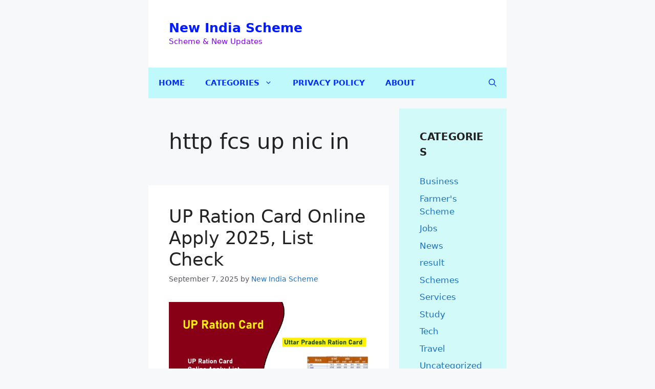

--- FILE ---
content_type: text/html; charset=UTF-8
request_url: https://newindiascheme.com/tag/http-fcs-up-nic-in/
body_size: 18370
content:
<!DOCTYPE html>
<html lang="en-US" prefix="og: https://ogp.me/ns#">
<head>
	<meta charset="UTF-8">
	<meta name="viewport" content="width=device-width, initial-scale=1">
<!-- Search Engine Optimization by Rank Math PRO - https://rankmath.com/ -->
<title>http fcs up nic in Archives - New India Scheme</title>
<meta name="robots" content="index, follow, max-snippet:-1, max-video-preview:-1, max-image-preview:large"/>
<link rel="canonical" href="https://newindiascheme.com/tag/http-fcs-up-nic-in/" />
<meta property="og:locale" content="en_US" />
<meta property="og:type" content="article" />
<meta property="og:title" content="http fcs up nic in Archives - New India Scheme" />
<meta property="og:url" content="https://newindiascheme.com/tag/http-fcs-up-nic-in/" />
<meta property="og:site_name" content="New India Scheme" />
<meta property="article:publisher" content="https://www.facebook.com/Newindiascheme" />
<meta name="twitter:card" content="summary_large_image" />
<meta name="twitter:title" content="http fcs up nic in Archives - New India Scheme" />
<meta name="twitter:site" content="@SchemeNew" />
<meta name="twitter:label1" content="Posts" />
<meta name="twitter:data1" content="1" />
<script type="application/ld+json" class="rank-math-schema-pro">{"@context":"https://schema.org","@graph":[{"@type":"Place","@id":"https://newindiascheme.com/#place","address":{"@type":"PostalAddress"}},{"@type":"Organization","@id":"https://newindiascheme.com/#organization","name":"New India Scheme","url":"https://newindiascheme.com","sameAs":["https://www.facebook.com/Newindiascheme","https://twitter.com/SchemeNew","https://www.instagram.com/newindiascheme","https://www.linkedin.com/in/new-india-scheme-0b2a70208","https://www.youtube.com/channel/UCRXBVbsAcyeoD1TJl7cZezA/"],"address":{"@type":"PostalAddress"},"location":{"@id":"https://newindiascheme.com/#place"}},{"@type":"WebSite","@id":"https://newindiascheme.com/#website","url":"https://newindiascheme.com","name":"New India Scheme","alternateName":"Latest News | Technology | United State News?","publisher":{"@id":"https://newindiascheme.com/#organization"},"inLanguage":"en-US"},{"@type":"BreadcrumbList","@id":"https://newindiascheme.com/tag/http-fcs-up-nic-in/#breadcrumb","itemListElement":[{"@type":"ListItem","position":"1","item":{"@id":"https://newindiascheme.com","name":"Home"}},{"@type":"ListItem","position":"2","item":{"@id":"https://newindiascheme.com/tag/http-fcs-up-nic-in/","name":"http fcs up nic in"}}]},{"@type":"CollectionPage","@id":"https://newindiascheme.com/tag/http-fcs-up-nic-in/#webpage","url":"https://newindiascheme.com/tag/http-fcs-up-nic-in/","name":"http fcs up nic in Archives - New India Scheme","isPartOf":{"@id":"https://newindiascheme.com/#website"},"inLanguage":"en-US","breadcrumb":{"@id":"https://newindiascheme.com/tag/http-fcs-up-nic-in/#breadcrumb"}}]}</script>
<!-- /Rank Math WordPress SEO plugin -->

<link rel='dns-prefetch' href='//www.googletagmanager.com' />
<link rel='dns-prefetch' href='//stats.wp.com' />
<link rel='dns-prefetch' href='//pagead2.googlesyndication.com' />
<link rel='preconnect' href='//i0.wp.com' />
<link rel='preconnect' href='//c0.wp.com' />
<link rel="alternate" type="application/rss+xml" title="New India Scheme &raquo; Feed" href="https://newindiascheme.com/feed/" />
<link rel="alternate" type="application/rss+xml" title="New India Scheme &raquo; Comments Feed" href="https://newindiascheme.com/comments/feed/" />
<link rel="alternate" type="application/rss+xml" title="New India Scheme &raquo; http fcs up nic in Tag Feed" href="https://newindiascheme.com/tag/http-fcs-up-nic-in/feed/" />
<style id='wp-img-auto-sizes-contain-inline-css'>
img:is([sizes=auto i],[sizes^="auto," i]){contain-intrinsic-size:3000px 1500px}
/*# sourceURL=wp-img-auto-sizes-contain-inline-css */
</style>

<style id='wp-emoji-styles-inline-css'>

	img.wp-smiley, img.emoji {
		display: inline !important;
		border: none !important;
		box-shadow: none !important;
		height: 1em !important;
		width: 1em !important;
		margin: 0 0.07em !important;
		vertical-align: -0.1em !important;
		background: none !important;
		padding: 0 !important;
	}
/*# sourceURL=wp-emoji-styles-inline-css */
</style>
<link rel='stylesheet' id='wp-block-library-css' href='https://c0.wp.com/c/6.9/wp-includes/css/dist/block-library/style.min.css' media='all' />
<style id='wp-block-categories-inline-css'>
.wp-block-categories{box-sizing:border-box}.wp-block-categories.alignleft{margin-right:2em}.wp-block-categories.alignright{margin-left:2em}.wp-block-categories.wp-block-categories-dropdown.aligncenter{text-align:center}.wp-block-categories .wp-block-categories__label{display:block;width:100%}
/*# sourceURL=https://c0.wp.com/c/6.9/wp-includes/blocks/categories/style.min.css */
</style>
<style id='global-styles-inline-css'>
:root{--wp--preset--aspect-ratio--square: 1;--wp--preset--aspect-ratio--4-3: 4/3;--wp--preset--aspect-ratio--3-4: 3/4;--wp--preset--aspect-ratio--3-2: 3/2;--wp--preset--aspect-ratio--2-3: 2/3;--wp--preset--aspect-ratio--16-9: 16/9;--wp--preset--aspect-ratio--9-16: 9/16;--wp--preset--color--black: #000000;--wp--preset--color--cyan-bluish-gray: #abb8c3;--wp--preset--color--white: #ffffff;--wp--preset--color--pale-pink: #f78da7;--wp--preset--color--vivid-red: #cf2e2e;--wp--preset--color--luminous-vivid-orange: #ff6900;--wp--preset--color--luminous-vivid-amber: #fcb900;--wp--preset--color--light-green-cyan: #7bdcb5;--wp--preset--color--vivid-green-cyan: #00d084;--wp--preset--color--pale-cyan-blue: #8ed1fc;--wp--preset--color--vivid-cyan-blue: #0693e3;--wp--preset--color--vivid-purple: #9b51e0;--wp--preset--color--contrast: var(--contrast);--wp--preset--color--contrast-2: var(--contrast-2);--wp--preset--color--contrast-3: var(--contrast-3);--wp--preset--color--base: var(--base);--wp--preset--color--base-2: var(--base-2);--wp--preset--color--base-3: var(--base-3);--wp--preset--color--accent: var(--accent);--wp--preset--gradient--vivid-cyan-blue-to-vivid-purple: linear-gradient(135deg,rgb(6,147,227) 0%,rgb(155,81,224) 100%);--wp--preset--gradient--light-green-cyan-to-vivid-green-cyan: linear-gradient(135deg,rgb(122,220,180) 0%,rgb(0,208,130) 100%);--wp--preset--gradient--luminous-vivid-amber-to-luminous-vivid-orange: linear-gradient(135deg,rgb(252,185,0) 0%,rgb(255,105,0) 100%);--wp--preset--gradient--luminous-vivid-orange-to-vivid-red: linear-gradient(135deg,rgb(255,105,0) 0%,rgb(207,46,46) 100%);--wp--preset--gradient--very-light-gray-to-cyan-bluish-gray: linear-gradient(135deg,rgb(238,238,238) 0%,rgb(169,184,195) 100%);--wp--preset--gradient--cool-to-warm-spectrum: linear-gradient(135deg,rgb(74,234,220) 0%,rgb(151,120,209) 20%,rgb(207,42,186) 40%,rgb(238,44,130) 60%,rgb(251,105,98) 80%,rgb(254,248,76) 100%);--wp--preset--gradient--blush-light-purple: linear-gradient(135deg,rgb(255,206,236) 0%,rgb(152,150,240) 100%);--wp--preset--gradient--blush-bordeaux: linear-gradient(135deg,rgb(254,205,165) 0%,rgb(254,45,45) 50%,rgb(107,0,62) 100%);--wp--preset--gradient--luminous-dusk: linear-gradient(135deg,rgb(255,203,112) 0%,rgb(199,81,192) 50%,rgb(65,88,208) 100%);--wp--preset--gradient--pale-ocean: linear-gradient(135deg,rgb(255,245,203) 0%,rgb(182,227,212) 50%,rgb(51,167,181) 100%);--wp--preset--gradient--electric-grass: linear-gradient(135deg,rgb(202,248,128) 0%,rgb(113,206,126) 100%);--wp--preset--gradient--midnight: linear-gradient(135deg,rgb(2,3,129) 0%,rgb(40,116,252) 100%);--wp--preset--font-size--small: 13px;--wp--preset--font-size--medium: 20px;--wp--preset--font-size--large: 36px;--wp--preset--font-size--x-large: 42px;--wp--preset--spacing--20: 0.44rem;--wp--preset--spacing--30: 0.67rem;--wp--preset--spacing--40: 1rem;--wp--preset--spacing--50: 1.5rem;--wp--preset--spacing--60: 2.25rem;--wp--preset--spacing--70: 3.38rem;--wp--preset--spacing--80: 5.06rem;--wp--preset--shadow--natural: 6px 6px 9px rgba(0, 0, 0, 0.2);--wp--preset--shadow--deep: 12px 12px 50px rgba(0, 0, 0, 0.4);--wp--preset--shadow--sharp: 6px 6px 0px rgba(0, 0, 0, 0.2);--wp--preset--shadow--outlined: 6px 6px 0px -3px rgb(255, 255, 255), 6px 6px rgb(0, 0, 0);--wp--preset--shadow--crisp: 6px 6px 0px rgb(0, 0, 0);}:where(.is-layout-flex){gap: 0.5em;}:where(.is-layout-grid){gap: 0.5em;}body .is-layout-flex{display: flex;}.is-layout-flex{flex-wrap: wrap;align-items: center;}.is-layout-flex > :is(*, div){margin: 0;}body .is-layout-grid{display: grid;}.is-layout-grid > :is(*, div){margin: 0;}:where(.wp-block-columns.is-layout-flex){gap: 2em;}:where(.wp-block-columns.is-layout-grid){gap: 2em;}:where(.wp-block-post-template.is-layout-flex){gap: 1.25em;}:where(.wp-block-post-template.is-layout-grid){gap: 1.25em;}.has-black-color{color: var(--wp--preset--color--black) !important;}.has-cyan-bluish-gray-color{color: var(--wp--preset--color--cyan-bluish-gray) !important;}.has-white-color{color: var(--wp--preset--color--white) !important;}.has-pale-pink-color{color: var(--wp--preset--color--pale-pink) !important;}.has-vivid-red-color{color: var(--wp--preset--color--vivid-red) !important;}.has-luminous-vivid-orange-color{color: var(--wp--preset--color--luminous-vivid-orange) !important;}.has-luminous-vivid-amber-color{color: var(--wp--preset--color--luminous-vivid-amber) !important;}.has-light-green-cyan-color{color: var(--wp--preset--color--light-green-cyan) !important;}.has-vivid-green-cyan-color{color: var(--wp--preset--color--vivid-green-cyan) !important;}.has-pale-cyan-blue-color{color: var(--wp--preset--color--pale-cyan-blue) !important;}.has-vivid-cyan-blue-color{color: var(--wp--preset--color--vivid-cyan-blue) !important;}.has-vivid-purple-color{color: var(--wp--preset--color--vivid-purple) !important;}.has-black-background-color{background-color: var(--wp--preset--color--black) !important;}.has-cyan-bluish-gray-background-color{background-color: var(--wp--preset--color--cyan-bluish-gray) !important;}.has-white-background-color{background-color: var(--wp--preset--color--white) !important;}.has-pale-pink-background-color{background-color: var(--wp--preset--color--pale-pink) !important;}.has-vivid-red-background-color{background-color: var(--wp--preset--color--vivid-red) !important;}.has-luminous-vivid-orange-background-color{background-color: var(--wp--preset--color--luminous-vivid-orange) !important;}.has-luminous-vivid-amber-background-color{background-color: var(--wp--preset--color--luminous-vivid-amber) !important;}.has-light-green-cyan-background-color{background-color: var(--wp--preset--color--light-green-cyan) !important;}.has-vivid-green-cyan-background-color{background-color: var(--wp--preset--color--vivid-green-cyan) !important;}.has-pale-cyan-blue-background-color{background-color: var(--wp--preset--color--pale-cyan-blue) !important;}.has-vivid-cyan-blue-background-color{background-color: var(--wp--preset--color--vivid-cyan-blue) !important;}.has-vivid-purple-background-color{background-color: var(--wp--preset--color--vivid-purple) !important;}.has-black-border-color{border-color: var(--wp--preset--color--black) !important;}.has-cyan-bluish-gray-border-color{border-color: var(--wp--preset--color--cyan-bluish-gray) !important;}.has-white-border-color{border-color: var(--wp--preset--color--white) !important;}.has-pale-pink-border-color{border-color: var(--wp--preset--color--pale-pink) !important;}.has-vivid-red-border-color{border-color: var(--wp--preset--color--vivid-red) !important;}.has-luminous-vivid-orange-border-color{border-color: var(--wp--preset--color--luminous-vivid-orange) !important;}.has-luminous-vivid-amber-border-color{border-color: var(--wp--preset--color--luminous-vivid-amber) !important;}.has-light-green-cyan-border-color{border-color: var(--wp--preset--color--light-green-cyan) !important;}.has-vivid-green-cyan-border-color{border-color: var(--wp--preset--color--vivid-green-cyan) !important;}.has-pale-cyan-blue-border-color{border-color: var(--wp--preset--color--pale-cyan-blue) !important;}.has-vivid-cyan-blue-border-color{border-color: var(--wp--preset--color--vivid-cyan-blue) !important;}.has-vivid-purple-border-color{border-color: var(--wp--preset--color--vivid-purple) !important;}.has-vivid-cyan-blue-to-vivid-purple-gradient-background{background: var(--wp--preset--gradient--vivid-cyan-blue-to-vivid-purple) !important;}.has-light-green-cyan-to-vivid-green-cyan-gradient-background{background: var(--wp--preset--gradient--light-green-cyan-to-vivid-green-cyan) !important;}.has-luminous-vivid-amber-to-luminous-vivid-orange-gradient-background{background: var(--wp--preset--gradient--luminous-vivid-amber-to-luminous-vivid-orange) !important;}.has-luminous-vivid-orange-to-vivid-red-gradient-background{background: var(--wp--preset--gradient--luminous-vivid-orange-to-vivid-red) !important;}.has-very-light-gray-to-cyan-bluish-gray-gradient-background{background: var(--wp--preset--gradient--very-light-gray-to-cyan-bluish-gray) !important;}.has-cool-to-warm-spectrum-gradient-background{background: var(--wp--preset--gradient--cool-to-warm-spectrum) !important;}.has-blush-light-purple-gradient-background{background: var(--wp--preset--gradient--blush-light-purple) !important;}.has-blush-bordeaux-gradient-background{background: var(--wp--preset--gradient--blush-bordeaux) !important;}.has-luminous-dusk-gradient-background{background: var(--wp--preset--gradient--luminous-dusk) !important;}.has-pale-ocean-gradient-background{background: var(--wp--preset--gradient--pale-ocean) !important;}.has-electric-grass-gradient-background{background: var(--wp--preset--gradient--electric-grass) !important;}.has-midnight-gradient-background{background: var(--wp--preset--gradient--midnight) !important;}.has-small-font-size{font-size: var(--wp--preset--font-size--small) !important;}.has-medium-font-size{font-size: var(--wp--preset--font-size--medium) !important;}.has-large-font-size{font-size: var(--wp--preset--font-size--large) !important;}.has-x-large-font-size{font-size: var(--wp--preset--font-size--x-large) !important;}
/*# sourceURL=global-styles-inline-css */
</style>

<style id='classic-theme-styles-inline-css'>
/*! This file is auto-generated */
.wp-block-button__link{color:#fff;background-color:#32373c;border-radius:9999px;box-shadow:none;text-decoration:none;padding:calc(.667em + 2px) calc(1.333em + 2px);font-size:1.125em}.wp-block-file__button{background:#32373c;color:#fff;text-decoration:none}
/*# sourceURL=/wp-includes/css/classic-themes.min.css */
</style>
<link rel='stylesheet' id='ez-toc-css' href='https://newindiascheme.com/wp-content/plugins/easy-table-of-contents/assets/css/screen.min.css?ver=2.0.80' media='all' />
<style id='ez-toc-inline-css'>
div#ez-toc-container .ez-toc-title {font-size: 120%;}div#ez-toc-container .ez-toc-title {font-weight: 500;}div#ez-toc-container ul li , div#ez-toc-container ul li a {font-size: 95%;}div#ez-toc-container ul li , div#ez-toc-container ul li a {font-weight: 500;}div#ez-toc-container nav ul ul li {font-size: 90%;}.ez-toc-box-title {font-weight: bold; margin-bottom: 10px; text-align: center; text-transform: uppercase; letter-spacing: 1px; color: #666; padding-bottom: 5px;position:absolute;top:-4%;left:5%;background-color: inherit;transition: top 0.3s ease;}.ez-toc-box-title.toc-closed {top:-25%;}
.ez-toc-container-direction {direction: ltr;}.ez-toc-counter ul{counter-reset: item ;}.ez-toc-counter nav ul li a::before {content: counters(item, '.', decimal) '. ';display: inline-block;counter-increment: item;flex-grow: 0;flex-shrink: 0;margin-right: .2em; float: left; }.ez-toc-widget-direction {direction: ltr;}.ez-toc-widget-container ul{counter-reset: item ;}.ez-toc-widget-container nav ul li a::before {content: counters(item, '.', decimal) '. ';display: inline-block;counter-increment: item;flex-grow: 0;flex-shrink: 0;margin-right: .2em; float: left; }
/*# sourceURL=ez-toc-inline-css */
</style>
<link rel='stylesheet' id='generate-style-css' href='https://newindiascheme.com/wp-content/themes/generatepress/assets/css/main.min.css?ver=3.6.1' media='all' />
<style id='generate-style-inline-css'>
body{background-color:var(--base-2);color:var(--contrast);}a{color:var(--accent);}a:hover, a:focus{text-decoration:underline;}.entry-title a, .site-branding a, a.button, .wp-block-button__link, .main-navigation a{text-decoration:none;}a:hover, a:focus, a:active{color:var(--contrast);}.grid-container{max-width:700px;}.wp-block-group__inner-container{max-width:700px;margin-left:auto;margin-right:auto;}.generate-back-to-top{font-size:20px;border-radius:3px;position:fixed;bottom:30px;right:30px;line-height:40px;width:40px;text-align:center;z-index:10;transition:opacity 300ms ease-in-out;opacity:0.1;transform:translateY(1000px);}.generate-back-to-top__show{opacity:1;transform:translateY(0);}:root{--contrast:#222222;--contrast-2:#575760;--contrast-3:#b2b2be;--base:#f0f0f0;--base-2:#f7f8f9;--base-3:#ffffff;--accent:#1e73be;}:root .has-contrast-color{color:var(--contrast);}:root .has-contrast-background-color{background-color:var(--contrast);}:root .has-contrast-2-color{color:var(--contrast-2);}:root .has-contrast-2-background-color{background-color:var(--contrast-2);}:root .has-contrast-3-color{color:var(--contrast-3);}:root .has-contrast-3-background-color{background-color:var(--contrast-3);}:root .has-base-color{color:var(--base);}:root .has-base-background-color{background-color:var(--base);}:root .has-base-2-color{color:var(--base-2);}:root .has-base-2-background-color{background-color:var(--base-2);}:root .has-base-3-color{color:var(--base-3);}:root .has-base-3-background-color{background-color:var(--base-3);}:root .has-accent-color{color:var(--accent);}:root .has-accent-background-color{background-color:var(--accent);}.gp-modal:not(.gp-modal--open):not(.gp-modal--transition){display:none;}.gp-modal--transition:not(.gp-modal--open){pointer-events:none;}.gp-modal-overlay:not(.gp-modal-overlay--open):not(.gp-modal--transition){display:none;}.gp-modal__overlay{display:none;position:fixed;top:0;left:0;right:0;bottom:0;background:rgba(0,0,0,0.2);display:flex;justify-content:center;align-items:center;z-index:10000;backdrop-filter:blur(3px);transition:opacity 500ms ease;opacity:0;}.gp-modal--open:not(.gp-modal--transition) .gp-modal__overlay{opacity:1;}.gp-modal__container{max-width:100%;max-height:100vh;transform:scale(0.9);transition:transform 500ms ease;padding:0 10px;}.gp-modal--open:not(.gp-modal--transition) .gp-modal__container{transform:scale(1);}.search-modal-fields{display:flex;}.gp-search-modal .gp-modal__overlay{align-items:flex-start;padding-top:25vh;background:var(--gp-search-modal-overlay-bg-color);}.search-modal-form{width:500px;max-width:100%;background-color:var(--gp-search-modal-bg-color);color:var(--gp-search-modal-text-color);}.search-modal-form .search-field, .search-modal-form .search-field:focus{width:100%;height:60px;background-color:transparent;border:0;appearance:none;color:currentColor;}.search-modal-fields button, .search-modal-fields button:active, .search-modal-fields button:focus, .search-modal-fields button:hover{background-color:transparent;border:0;color:currentColor;width:60px;}.main-navigation a, .main-navigation .menu-toggle, .main-navigation .menu-bar-items{font-weight:bold;text-transform:uppercase;}.widget-title{font-weight:bold;text-transform:uppercase;}body, button, input, select, textarea{font-weight:normal;}body{line-height:1.5;}.top-bar{background-color:#636363;color:#ffffff;}.top-bar a{color:#ffffff;}.top-bar a:hover{color:#303030;}.site-header{background-color:var(--base-3);}.main-title a,.main-title a:hover{color:#011aff;}.site-description{color:#8000ff;}.main-navigation,.main-navigation ul ul{background-color:rgba(155,251,255,0.6);}.main-navigation .main-nav ul li a, .main-navigation .menu-toggle, .main-navigation .menu-bar-items{color:#002fff;}.main-navigation .main-nav ul li:not([class*="current-menu-"]):hover > a, .main-navigation .main-nav ul li:not([class*="current-menu-"]):focus > a, .main-navigation .main-nav ul li.sfHover:not([class*="current-menu-"]) > a, .main-navigation .menu-bar-item:hover > a, .main-navigation .menu-bar-item.sfHover > a{color:#002fff;background-color:rgba(0,239,255,0.51);}button.menu-toggle:hover,button.menu-toggle:focus{color:#002fff;}.main-navigation .main-nav ul li[class*="current-menu-"] > a{color:#0700ff;background-color:rgba(199,250,246,0.61);}.navigation-search input[type="search"],.navigation-search input[type="search"]:active, .navigation-search input[type="search"]:focus, .main-navigation .main-nav ul li.search-item.active > a, .main-navigation .menu-bar-items .search-item.active > a{color:#002fff;background-color:rgba(0,239,255,0.51);}.main-navigation ul ul{background-color:#a6f4ff;}.separate-containers .inside-article, .separate-containers .comments-area, .separate-containers .page-header, .one-container .container, .separate-containers .paging-navigation, .inside-page-header{background-color:var(--base-3);}.entry-title a{color:var(--contrast);}.entry-title a:hover{color:var(--contrast-2);}.entry-meta{color:var(--contrast-2);}.sidebar .widget{background-color:rgba(150,253,248,0.38);}.footer-widgets{background-color:var(--base-3);}.site-info{background-color:var(--base-3);}input[type="text"],input[type="email"],input[type="url"],input[type="password"],input[type="search"],input[type="tel"],input[type="number"],textarea,select{color:var(--contrast);background-color:var(--base-2);border-color:var(--base);}input[type="text"]:focus,input[type="email"]:focus,input[type="url"]:focus,input[type="password"]:focus,input[type="search"]:focus,input[type="tel"]:focus,input[type="number"]:focus,textarea:focus,select:focus{color:var(--contrast);background-color:var(--base-2);border-color:var(--contrast-3);}button,html input[type="button"],input[type="reset"],input[type="submit"],a.button,a.wp-block-button__link:not(.has-background){color:#ffffff;background-color:#55555e;}button:hover,html input[type="button"]:hover,input[type="reset"]:hover,input[type="submit"]:hover,a.button:hover,button:focus,html input[type="button"]:focus,input[type="reset"]:focus,input[type="submit"]:focus,a.button:focus,a.wp-block-button__link:not(.has-background):active,a.wp-block-button__link:not(.has-background):focus,a.wp-block-button__link:not(.has-background):hover{color:#ffffff;background-color:#3f4047;}a.generate-back-to-top{background-color:rgba( 0,0,0,0.4 );color:#ffffff;}a.generate-back-to-top:hover,a.generate-back-to-top:focus{background-color:rgba(0,0,0,0.6);color:#ffffff;}:root{--gp-search-modal-bg-color:var(--base-3);--gp-search-modal-text-color:var(--contrast);--gp-search-modal-overlay-bg-color:rgba(0,0,0,0.2);}@media (max-width:768px){.main-navigation .menu-bar-item:hover > a, .main-navigation .menu-bar-item.sfHover > a{background:none;color:#002fff;}}.inside-top-bar.grid-container{max-width:780px;}.inside-header{padding:40px;}.inside-header.grid-container{max-width:780px;}.site-main .wp-block-group__inner-container{padding:40px;}.separate-containers .paging-navigation{padding-top:20px;padding-bottom:20px;}.entry-content .alignwide, body:not(.no-sidebar) .entry-content .alignfull{margin-left:-40px;width:calc(100% + 80px);max-width:calc(100% + 80px);}.rtl .menu-item-has-children .dropdown-menu-toggle{padding-left:20px;}.rtl .main-navigation .main-nav ul li.menu-item-has-children > a{padding-right:20px;}.footer-widgets-container.grid-container{max-width:780px;}.inside-site-info.grid-container{max-width:780px;}@media (max-width:768px){.separate-containers .inside-article, .separate-containers .comments-area, .separate-containers .page-header, .separate-containers .paging-navigation, .one-container .site-content, .inside-page-header{padding:30px;}.site-main .wp-block-group__inner-container{padding:30px;}.inside-top-bar{padding-right:30px;padding-left:30px;}.inside-header{padding-right:30px;padding-left:30px;}.widget-area .widget{padding-top:30px;padding-right:30px;padding-bottom:30px;padding-left:30px;}.footer-widgets-container{padding-top:30px;padding-right:30px;padding-bottom:30px;padding-left:30px;}.inside-site-info{padding-right:30px;padding-left:30px;}.entry-content .alignwide, body:not(.no-sidebar) .entry-content .alignfull{margin-left:-30px;width:calc(100% + 60px);max-width:calc(100% + 60px);}.one-container .site-main .paging-navigation{margin-bottom:20px;}}/* End cached CSS */.is-right-sidebar{width:30%;}.is-left-sidebar{width:30%;}.site-content .content-area{width:70%;}@media (max-width:768px){.main-navigation .menu-toggle,.sidebar-nav-mobile:not(#sticky-placeholder){display:block;}.main-navigation ul,.gen-sidebar-nav,.main-navigation:not(.slideout-navigation):not(.toggled) .main-nav > ul,.has-inline-mobile-toggle #site-navigation .inside-navigation > *:not(.navigation-search):not(.main-nav){display:none;}.nav-align-right .inside-navigation,.nav-align-center .inside-navigation{justify-content:space-between;}}
/*# sourceURL=generate-style-inline-css */
</style>
<script src="https://c0.wp.com/c/6.9/wp-includes/js/jquery/jquery.min.js" id="jquery-core-js"></script>
<script src="https://c0.wp.com/c/6.9/wp-includes/js/jquery/jquery-migrate.min.js" id="jquery-migrate-js"></script>

<!-- Google tag (gtag.js) snippet added by Site Kit -->
<!-- Google Analytics snippet added by Site Kit -->
<script src="https://www.googletagmanager.com/gtag/js?id=GT-NCN4NNQ" id="google_gtagjs-js" async></script>
<script id="google_gtagjs-js-after">
window.dataLayer = window.dataLayer || [];function gtag(){dataLayer.push(arguments);}
gtag("set","linker",{"domains":["newindiascheme.com"]});
gtag("js", new Date());
gtag("set", "developer_id.dZTNiMT", true);
gtag("config", "GT-NCN4NNQ");
//# sourceURL=google_gtagjs-js-after
</script>
<link rel="https://api.w.org/" href="https://newindiascheme.com/wp-json/" /><link rel="alternate" title="JSON" type="application/json" href="https://newindiascheme.com/wp-json/wp/v2/tags/5726" /><link rel="EditURI" type="application/rsd+xml" title="RSD" href="https://newindiascheme.com/xmlrpc.php?rsd" />
<meta name="generator" content="WordPress 6.9" />
<meta name="generator" content="Site Kit by Google 1.170.0" /><script async src="https://pagead2.googlesyndication.com/pagead/js/adsbygoogle.js?client=ca-pub-4509891218726373"
     crossorigin="anonymous"></script>	<style>img#wpstats{display:none}</style>
		
<!-- Google AdSense meta tags added by Site Kit -->
<meta name="google-adsense-platform-account" content="ca-host-pub-2644536267352236">
<meta name="google-adsense-platform-domain" content="sitekit.withgoogle.com">
<!-- End Google AdSense meta tags added by Site Kit -->

<!-- Google AdSense snippet added by Site Kit -->
<script async src="https://pagead2.googlesyndication.com/pagead/js/adsbygoogle.js?client=ca-pub-4509891218726373&amp;host=ca-host-pub-2644536267352236" crossorigin="anonymous"></script>

<!-- End Google AdSense snippet added by Site Kit -->
<link rel="icon" href="https://i0.wp.com/newindiascheme.com/wp-content/uploads/2024/09/cropped-New-India-Scheme.png?fit=32%2C32&#038;ssl=1" sizes="32x32" />
<link rel="icon" href="https://i0.wp.com/newindiascheme.com/wp-content/uploads/2024/09/cropped-New-India-Scheme.png?fit=192%2C192&#038;ssl=1" sizes="192x192" />
<link rel="apple-touch-icon" href="https://i0.wp.com/newindiascheme.com/wp-content/uploads/2024/09/cropped-New-India-Scheme.png?fit=180%2C180&#038;ssl=1" />
<meta name="msapplication-TileImage" content="https://i0.wp.com/newindiascheme.com/wp-content/uploads/2024/09/cropped-New-India-Scheme.png?fit=270%2C270&#038;ssl=1" />
		<style id="wp-custom-css">
			.sidebar .widget {
	border-top: 5px solid var(--accent-2);
}
.post-date-meta::after {
	content: ",";
}
.newsletter input[type="email"] {
	background: var(--base-3);
}
.page-header {
	background: var(--highlight) !important;
}

.tags-links { display:none; }

.cat-links { display:none; }

.featured-image { display:none; }		</style>
		</head>

<body class="archive tag tag-http-fcs-up-nic-in tag-5726 wp-embed-responsive wp-theme-generatepress right-sidebar nav-below-header separate-containers header-aligned-left dropdown-hover" itemtype="https://schema.org/Blog" itemscope>
	<a class="screen-reader-text skip-link" href="#content" title="Skip to content">Skip to content</a>		<header class="site-header grid-container" id="masthead" aria-label="Site"  itemtype="https://schema.org/WPHeader" itemscope>
			<div class="inside-header grid-container">
				<div class="site-branding">
						<p class="main-title" itemprop="headline">
					<a href="https://newindiascheme.com/" rel="home">New India Scheme</a>
				</p>
						<p class="site-description" itemprop="description">Scheme & New Updates</p>
					</div>			</div>
		</header>
				<nav class="main-navigation grid-container has-menu-bar-items sub-menu-right" id="site-navigation" aria-label="Primary"  itemtype="https://schema.org/SiteNavigationElement" itemscope>
			<div class="inside-navigation grid-container">
								<button class="menu-toggle" aria-controls="primary-menu" aria-expanded="false">
					<span class="gp-icon icon-menu-bars"><svg viewBox="0 0 512 512" aria-hidden="true" xmlns="http://www.w3.org/2000/svg" width="1em" height="1em"><path d="M0 96c0-13.255 10.745-24 24-24h464c13.255 0 24 10.745 24 24s-10.745 24-24 24H24c-13.255 0-24-10.745-24-24zm0 160c0-13.255 10.745-24 24-24h464c13.255 0 24 10.745 24 24s-10.745 24-24 24H24c-13.255 0-24-10.745-24-24zm0 160c0-13.255 10.745-24 24-24h464c13.255 0 24 10.745 24 24s-10.745 24-24 24H24c-13.255 0-24-10.745-24-24z" /></svg><svg viewBox="0 0 512 512" aria-hidden="true" xmlns="http://www.w3.org/2000/svg" width="1em" height="1em"><path d="M71.029 71.029c9.373-9.372 24.569-9.372 33.942 0L256 222.059l151.029-151.03c9.373-9.372 24.569-9.372 33.942 0 9.372 9.373 9.372 24.569 0 33.942L289.941 256l151.03 151.029c9.372 9.373 9.372 24.569 0 33.942-9.373 9.372-24.569 9.372-33.942 0L256 289.941l-151.029 151.03c-9.373 9.372-24.569 9.372-33.942 0-9.372-9.373-9.372-24.569 0-33.942L222.059 256 71.029 104.971c-9.372-9.373-9.372-24.569 0-33.942z" /></svg></span><span class="mobile-menu">Menu</span>				</button>
				<div id="primary-menu" class="main-nav"><ul id="menu-primary-menu" class=" menu sf-menu"><li id="menu-item-19" class="menu-item menu-item-type-custom menu-item-object-custom menu-item-home menu-item-19"><a href="http://newindiascheme.com/">Home</a></li>
<li id="menu-item-4121" class="menu-item menu-item-type-custom menu-item-object-custom menu-item-home menu-item-has-children menu-item-4121"><a href="http://newindiascheme.com/">Categories<span role="presentation" class="dropdown-menu-toggle"><span class="gp-icon icon-arrow"><svg viewBox="0 0 330 512" aria-hidden="true" xmlns="http://www.w3.org/2000/svg" width="1em" height="1em"><path d="M305.913 197.085c0 2.266-1.133 4.815-2.833 6.514L171.087 335.593c-1.7 1.7-4.249 2.832-6.515 2.832s-4.815-1.133-6.515-2.832L26.064 203.599c-1.7-1.7-2.832-4.248-2.832-6.514s1.132-4.816 2.832-6.515l14.162-14.163c1.7-1.699 3.966-2.832 6.515-2.832 2.266 0 4.815 1.133 6.515 2.832l111.316 111.317 111.316-111.317c1.7-1.699 4.249-2.832 6.515-2.832s4.815 1.133 6.515 2.832l14.162 14.163c1.7 1.7 2.833 4.249 2.833 6.515z" /></svg></span></span></a>
<ul class="sub-menu">
	<li id="menu-item-4113" class="menu-item menu-item-type-taxonomy menu-item-object-category menu-item-4113"><a href="https://newindiascheme.com/category/news/">News</a></li>
	<li id="menu-item-4120" class="menu-item menu-item-type-taxonomy menu-item-object-category menu-item-4120"><a href="https://newindiascheme.com/category/yojana/">Yojana</a></li>
	<li id="menu-item-4114" class="menu-item menu-item-type-taxonomy menu-item-object-category menu-item-4114"><a href="https://newindiascheme.com/category/women-schemes/">Women Schemes</a></li>
	<li id="menu-item-4115" class="menu-item menu-item-type-taxonomy menu-item-object-category menu-item-4115"><a href="https://newindiascheme.com/category/farmers-scheme/">Farmer&#8217;s Scheme</a></li>
	<li id="menu-item-4109" class="menu-item menu-item-type-taxonomy menu-item-object-category menu-item-4109"><a href="https://newindiascheme.com/category/schemes/">Schemes</a></li>
	<li id="menu-item-4110" class="menu-item menu-item-type-taxonomy menu-item-object-category menu-item-4110"><a href="https://newindiascheme.com/category/study/">Study</a></li>
	<li id="menu-item-4111" class="menu-item menu-item-type-taxonomy menu-item-object-category menu-item-4111"><a href="https://newindiascheme.com/category/service/">Services</a></li>
	<li id="menu-item-4112" class="menu-item menu-item-type-taxonomy menu-item-object-category menu-item-4112"><a href="https://newindiascheme.com/category/jobs/">Jobs</a></li>
	<li id="menu-item-7545" class="menu-item menu-item-type-taxonomy menu-item-object-category menu-item-7545"><a href="https://newindiascheme.com/category/finance/">Finance</a></li>
	<li id="menu-item-7544" class="menu-item menu-item-type-taxonomy menu-item-object-category menu-item-7544"><a href="https://newindiascheme.com/category/business/">Business</a></li>
</ul>
</li>
<li id="menu-item-363" class="menu-item menu-item-type-custom menu-item-object-custom menu-item-363"><a href="https://newindiascheme.com/?page_id=3&#038;preview=true">Privacy Policy</a></li>
<li id="menu-item-20" class="menu-item menu-item-type-post_type menu-item-object-page menu-item-20"><a href="https://newindiascheme.com/about/">About</a></li>
</ul></div><div class="menu-bar-items">	<span class="menu-bar-item">
		<a href="#" role="button" aria-label="Open search" aria-haspopup="dialog" aria-controls="gp-search" data-gpmodal-trigger="gp-search"><span class="gp-icon icon-search"><svg viewBox="0 0 512 512" aria-hidden="true" xmlns="http://www.w3.org/2000/svg" width="1em" height="1em"><path fill-rule="evenodd" clip-rule="evenodd" d="M208 48c-88.366 0-160 71.634-160 160s71.634 160 160 160 160-71.634 160-160S296.366 48 208 48zM0 208C0 93.125 93.125 0 208 0s208 93.125 208 208c0 48.741-16.765 93.566-44.843 129.024l133.826 134.018c9.366 9.379 9.355 24.575-.025 33.941-9.379 9.366-24.575 9.355-33.941-.025L337.238 370.987C301.747 399.167 256.839 416 208 416 93.125 416 0 322.875 0 208z" /></svg><svg viewBox="0 0 512 512" aria-hidden="true" xmlns="http://www.w3.org/2000/svg" width="1em" height="1em"><path d="M71.029 71.029c9.373-9.372 24.569-9.372 33.942 0L256 222.059l151.029-151.03c9.373-9.372 24.569-9.372 33.942 0 9.372 9.373 9.372 24.569 0 33.942L289.941 256l151.03 151.029c9.372 9.373 9.372 24.569 0 33.942-9.373 9.372-24.569 9.372-33.942 0L256 289.941l-151.029 151.03c-9.373 9.372-24.569 9.372-33.942 0-9.372-9.373-9.372-24.569 0-33.942L222.059 256 71.029 104.971c-9.372-9.373-9.372-24.569 0-33.942z" /></svg></span></a>
	</span>
	</div>			</div>
		</nav>
		
	<div class="site grid-container container hfeed" id="page">
				<div class="site-content" id="content">
			
	<div class="content-area" id="primary">
		<main class="site-main" id="main">
					<header class="page-header" aria-label="Page">
			
			<h1 class="page-title">
				http fcs up nic in			</h1>

					</header>
		<article id="post-3349" class="post-3349 post type-post status-publish format-standard has-post-thumbnail hentry category-yojana category-schemes tag-apply-for-ration-card-in-up tag-check-ration-card-list-up tag-check-ration-card-status-up tag-epds-uttar-pradesh-up-ration-card-new-list tag-fcs-up-gov tag-fcs-up-gov-in tag-fcs-up-gov-nic-in tag-fcs-up-ration-card tag-fcs-up-ration-card-list tag-fcs-uttar-pradesh tag-fsc-ration-card-up tag-http-fcs-up-nic-in tag-new-ration-card-apply-up tag-new-ration-card-list tag-nfsa-ration-card tag-nfsa-up tag-nfsa-up-nic-in tag-nfsa-up-ration-card tag-online-ration-card-apply-up tag-online-ration-card-apply-uttar-pradesh tag-ration-card tag-ration-card-2024-ration-card-list tag-ration-card-check tag-ration-card-check-up tag-ration-card-download-up tag-ration-card-ki-list tag-ration-card-list-2024 tag-ration-card-list-up-2024 tag-ration-card-list-uttar-pradesh tag-ration-card-name-list-up tag-ration-card-online tag-ration-card-online-check-up tag-ration-card-online-check-uttar-pradesh tag-ration-card-search-by-name tag-ration-card-search-up tag-ration-card-suchi-up tag-ration-card-suchi-uttar-pradesh tag-ration-card-up-list-2024-new tag-ration-card-up-online-apply-2024 tag-ration-card-up-uttar-pradesh tag-ration-card-uttar-pradesh-list tag-ration-up tag-types-of-ration-card-in-up tag-up-bpl-list tag-up-fcs-nic-in tag-up-ka-ration-card tag-up-nfsa tag-up-rasad-vibhag tag-up-rasan-card-chek tag-up-ration-card tag-up-ration-card-download tag-up-ration-card-ki-list tag-up-ration-card-list tag-up-ration-card-list-2024 tag-up-ration-card-name-list tag-up-ration-card-online tag-up-ration-card-online-apply-2024 tag-up-ration-card-online-check tag-up-ration-card-status tag-up-ration-card-suchi tag-up-ration-list tag-uttar-pradesh-rashan-card-list tag-uttar-pradesh-ration-card tag-uttar-pradesh-ration-card-ki-list tag-uttar-pradesh-ration-card-ki-suchi tag-uttar-pradesh-ration-card-suchi tag-5763 tag-5762 tag-5764" itemtype="https://schema.org/CreativeWork" itemscope>
	<div class="inside-article">
					<header class="entry-header">
				<h2 class="entry-title" itemprop="headline"><a href="https://newindiascheme.com/up-ration-card/" rel="bookmark">UP Ration Card Online Apply 2025, List Check</a></h2>		<div class="entry-meta">
			<span class="posted-on"><time class="entry-date published" datetime="2025-09-07T19:33:26+05:30" itemprop="datePublished">September 7, 2025</time></span> <span class="byline">by <span class="author vcard" itemprop="author" itemtype="https://schema.org/Person" itemscope><a class="url fn n" href="https://newindiascheme.com/author/varunkumar009vgmail-com/" title="View all posts by New India Scheme" rel="author" itemprop="url"><span class="author-name" itemprop="name">New India Scheme</span></a></span></span> 		</div>
					</header>
			<div class="post-image">
						
						<a href="https://newindiascheme.com/up-ration-card/">
							<img width="1200" height="800" src="https://i0.wp.com/newindiascheme.com/wp-content/uploads/2022/10/UP-Ration-Card.jpg?fit=1200%2C800&amp;ssl=1" class="attachment-full size-full wp-post-image" alt="UP Ration Card" itemprop="image" decoding="async" fetchpriority="high" srcset="https://i0.wp.com/newindiascheme.com/wp-content/uploads/2022/10/UP-Ration-Card.jpg?w=1200&amp;ssl=1 1200w, https://i0.wp.com/newindiascheme.com/wp-content/uploads/2022/10/UP-Ration-Card.jpg?resize=300%2C200&amp;ssl=1 300w, https://i0.wp.com/newindiascheme.com/wp-content/uploads/2022/10/UP-Ration-Card.jpg?resize=1024%2C683&amp;ssl=1 1024w, https://i0.wp.com/newindiascheme.com/wp-content/uploads/2022/10/UP-Ration-Card.jpg?resize=768%2C512&amp;ssl=1 768w" sizes="(max-width: 1200px) 100vw, 1200px" />
						</a>
					</div>
			<div class="entry-summary" itemprop="text">
				<p>UP Ration Card List, nfsa up, fcs up ration card 2025 उत्तर प्रदेश सरकार के द्वारा गरीबी रेखा से नीचे रहने वाले नागरिकों के लिए राशन कार्ड बनाने के लिए सूचना जारी किया गया है। यूपी राशन कार्ड अप्लाई ऑनलाइन कैसे करें? और नया राशन कार्ड कैसे बनाएं? इस सब की जानकारी इस पोस्ट में &#8230; <a title="UP Ration Card Online Apply 2025, List Check" class="read-more" href="https://newindiascheme.com/up-ration-card/" aria-label="Read more about UP Ration Card Online Apply 2025, List Check">Read more</a></p>
			</div>

				<footer class="entry-meta" aria-label="Entry meta">
			<span class="cat-links"><span class="gp-icon icon-categories"><svg viewBox="0 0 512 512" aria-hidden="true" xmlns="http://www.w3.org/2000/svg" width="1em" height="1em"><path d="M0 112c0-26.51 21.49-48 48-48h110.014a48 48 0 0143.592 27.907l12.349 26.791A16 16 0 00228.486 128H464c26.51 0 48 21.49 48 48v224c0 26.51-21.49 48-48 48H48c-26.51 0-48-21.49-48-48V112z" /></svg></span><span class="screen-reader-text">Categories </span><a href="https://newindiascheme.com/category/yojana/" rel="category tag">Yojana</a>, <a href="https://newindiascheme.com/category/schemes/" rel="category tag">Schemes</a></span> <span class="tags-links"><span class="gp-icon icon-tags"><svg viewBox="0 0 512 512" aria-hidden="true" xmlns="http://www.w3.org/2000/svg" width="1em" height="1em"><path d="M20 39.5c-8.836 0-16 7.163-16 16v176c0 4.243 1.686 8.313 4.687 11.314l224 224c6.248 6.248 16.378 6.248 22.626 0l176-176c6.244-6.244 6.25-16.364.013-22.615l-223.5-224A15.999 15.999 0 00196.5 39.5H20zm56 96c0-13.255 10.745-24 24-24s24 10.745 24 24-10.745 24-24 24-24-10.745-24-24z"/><path d="M259.515 43.015c4.686-4.687 12.284-4.687 16.97 0l228 228c4.686 4.686 4.686 12.284 0 16.97l-180 180c-4.686 4.687-12.284 4.687-16.97 0-4.686-4.686-4.686-12.284 0-16.97L479.029 279.5 259.515 59.985c-4.686-4.686-4.686-12.284 0-16.97z" /></svg></span><span class="screen-reader-text">Tags </span><a href="https://newindiascheme.com/tag/apply-for-ration-card-in-up/" rel="tag">apply for ration card in up</a>, <a href="https://newindiascheme.com/tag/check-ration-card-list-up/" rel="tag">check ration card list up</a>, <a href="https://newindiascheme.com/tag/check-ration-card-status-up/" rel="tag">check ration card status up</a>, <a href="https://newindiascheme.com/tag/epds-uttar-pradesh-up-ration-card-new-list/" rel="tag">epds uttar pradesh up ration card new list</a>, <a href="https://newindiascheme.com/tag/fcs-up-gov/" rel="tag">fcs up gov</a>, <a href="https://newindiascheme.com/tag/fcs-up-gov-in/" rel="tag">fcs up gov in</a>, <a href="https://newindiascheme.com/tag/fcs-up-gov-nic-in/" rel="tag">fcs up gov nic in</a>, <a href="https://newindiascheme.com/tag/fcs-up-ration-card/" rel="tag">fcs up ration card</a>, <a href="https://newindiascheme.com/tag/fcs-up-ration-card-list/" rel="tag">fcs up ration card list</a>, <a href="https://newindiascheme.com/tag/fcs-uttar-pradesh/" rel="tag">fcs uttar pradesh</a>, <a href="https://newindiascheme.com/tag/fsc-ration-card-up/" rel="tag">fsc ration card up</a>, <a href="https://newindiascheme.com/tag/http-fcs-up-nic-in/" rel="tag">http fcs up nic in</a>, <a href="https://newindiascheme.com/tag/new-ration-card-apply-up/" rel="tag">new ration card apply up</a>, <a href="https://newindiascheme.com/tag/new-ration-card-list/" rel="tag">new ration card list</a>, <a href="https://newindiascheme.com/tag/nfsa-ration-card/" rel="tag">nfsa ration card</a>, <a href="https://newindiascheme.com/tag/nfsa-up/" rel="tag">nfsa up</a>, <a href="https://newindiascheme.com/tag/nfsa-up-nic-in/" rel="tag">nfsa up nic in</a>, <a href="https://newindiascheme.com/tag/nfsa-up-ration-card/" rel="tag">nfsa up ration card</a>, <a href="https://newindiascheme.com/tag/online-ration-card-apply-up/" rel="tag">online ration card apply up</a>, <a href="https://newindiascheme.com/tag/online-ration-card-apply-uttar-pradesh/" rel="tag">online ration card apply uttar pradesh</a>, <a href="https://newindiascheme.com/tag/ration-card/" rel="tag">ration card</a>, <a href="https://newindiascheme.com/tag/ration-card-2024-ration-card-list/" rel="tag">ration card 2024 ration card list</a>, <a href="https://newindiascheme.com/tag/ration-card-check/" rel="tag">ration card check</a>, <a href="https://newindiascheme.com/tag/ration-card-check-up/" rel="tag">ration card check up</a>, <a href="https://newindiascheme.com/tag/ration-card-download-up/" rel="tag">ration card download up</a>, <a href="https://newindiascheme.com/tag/ration-card-ki-list/" rel="tag">ration card ki list</a>, <a href="https://newindiascheme.com/tag/ration-card-list-2024/" rel="tag">ration card list 2024</a>, <a href="https://newindiascheme.com/tag/ration-card-list-up-2024/" rel="tag">ration card list up 2024</a>, <a href="https://newindiascheme.com/tag/ration-card-list-uttar-pradesh/" rel="tag">ration card list uttar pradesh</a>, <a href="https://newindiascheme.com/tag/ration-card-name-list-up/" rel="tag">ration card name list up</a>, <a href="https://newindiascheme.com/tag/ration-card-online/" rel="tag">ration card online</a>, <a href="https://newindiascheme.com/tag/ration-card-online-check-up/" rel="tag">ration card online check up</a>, <a href="https://newindiascheme.com/tag/ration-card-online-check-uttar-pradesh/" rel="tag">ration card online check uttar pradesh</a>, <a href="https://newindiascheme.com/tag/ration-card-search-by-name/" rel="tag">ration card search by name</a>, <a href="https://newindiascheme.com/tag/ration-card-search-up/" rel="tag">ration card search up</a>, <a href="https://newindiascheme.com/tag/ration-card-suchi-up/" rel="tag">ration card suchi up</a>, <a href="https://newindiascheme.com/tag/ration-card-suchi-uttar-pradesh/" rel="tag">ration card suchi uttar pradesh</a>, <a href="https://newindiascheme.com/tag/ration-card-up-list-2024-new/" rel="tag">ration card up list 2024 new</a>, <a href="https://newindiascheme.com/tag/ration-card-up-online-apply-2024/" rel="tag">ration card up online apply 2024</a>, <a href="https://newindiascheme.com/tag/ration-card-up-uttar-pradesh/" rel="tag">ration card up uttar pradesh</a>, <a href="https://newindiascheme.com/tag/ration-card-uttar-pradesh-list/" rel="tag">ration card uttar pradesh list</a>, <a href="https://newindiascheme.com/tag/ration-up/" rel="tag">ration up</a>, <a href="https://newindiascheme.com/tag/types-of-ration-card-in-up/" rel="tag">types of ration card in up</a>, <a href="https://newindiascheme.com/tag/up-bpl-list/" rel="tag">up bpl list</a>, <a href="https://newindiascheme.com/tag/up-fcs-nic-in/" rel="tag">up fcs nic in</a>, <a href="https://newindiascheme.com/tag/up-ka-ration-card/" rel="tag">up ka ration card</a>, <a href="https://newindiascheme.com/tag/up-nfsa/" rel="tag">up nfsa</a>, <a href="https://newindiascheme.com/tag/up-rasad-vibhag/" rel="tag">up rasad vibhag</a>, <a href="https://newindiascheme.com/tag/up-rasan-card-chek/" rel="tag">up rasan card chek</a>, <a href="https://newindiascheme.com/tag/up-ration-card/" rel="tag">up ration card</a>, <a href="https://newindiascheme.com/tag/up-ration-card-download/" rel="tag">up ration card download</a>, <a href="https://newindiascheme.com/tag/up-ration-card-ki-list/" rel="tag">up ration card ki list</a>, <a href="https://newindiascheme.com/tag/up-ration-card-list/" rel="tag">up ration card list</a>, <a href="https://newindiascheme.com/tag/up-ration-card-list-2024/" rel="tag">up ration card list 2024</a>, <a href="https://newindiascheme.com/tag/up-ration-card-name-list/" rel="tag">up ration card name list</a>, <a href="https://newindiascheme.com/tag/up-ration-card-online/" rel="tag">up ration card online</a>, <a href="https://newindiascheme.com/tag/up-ration-card-online-apply-2024/" rel="tag">up ration card online apply 2024</a>, <a href="https://newindiascheme.com/tag/up-ration-card-online-check/" rel="tag">up ration card online check</a>, <a href="https://newindiascheme.com/tag/up-ration-card-status/" rel="tag">up ration card status</a>, <a href="https://newindiascheme.com/tag/up-ration-card-suchi/" rel="tag">up ration card suchi</a>, <a href="https://newindiascheme.com/tag/up-ration-list/" rel="tag">up ration list</a>, <a href="https://newindiascheme.com/tag/uttar-pradesh-rashan-card-list/" rel="tag">uttar pradesh rashan card list</a>, <a href="https://newindiascheme.com/tag/uttar-pradesh-ration-card/" rel="tag">uttar pradesh ration card</a>, <a href="https://newindiascheme.com/tag/uttar-pradesh-ration-card-ki-list/" rel="tag">uttar pradesh ration card ki list</a>, <a href="https://newindiascheme.com/tag/uttar-pradesh-ration-card-ki-suchi/" rel="tag">uttar pradesh ration card ki suchi</a>, <a href="https://newindiascheme.com/tag/uttar-pradesh-ration-card-suchi/" rel="tag">uttar pradesh ration card suchi</a>, <a href="https://newindiascheme.com/tag/%e0%a4%af%e0%a5%82%e0%a4%aa%e0%a5%80-%e0%a4%b0%e0%a4%be%e0%a4%b6%e0%a4%a8-%e0%a4%95%e0%a4%be%e0%a4%b0%e0%a5%8d%e0%a4%a1/" rel="tag">यूपी राशन कार्ड</a>, <a href="https://newindiascheme.com/tag/%e0%a4%af%e0%a5%82%e0%a4%aa%e0%a5%80-%e0%a4%b0%e0%a4%be%e0%a4%b6%e0%a4%a8-%e0%a4%95%e0%a4%be%e0%a4%b0%e0%a5%8d%e0%a4%a1-%e0%a4%b8%e0%a5%82%e0%a4%9a%e0%a5%80/" rel="tag">यूपी राशन कार्ड सूची</a>, <a href="https://newindiascheme.com/tag/%e0%a4%b0%e0%a4%be%e0%a4%b6%e0%a4%a8-%e0%a4%95%e0%a4%be%e0%a4%b0%e0%a5%8d%e0%a4%a1/" rel="tag">राशन कार्ड</a></span> <span class="comments-link"><span class="gp-icon icon-comments"><svg viewBox="0 0 512 512" aria-hidden="true" xmlns="http://www.w3.org/2000/svg" width="1em" height="1em"><path d="M132.838 329.973a435.298 435.298 0 0016.769-9.004c13.363-7.574 26.587-16.142 37.419-25.507 7.544.597 15.27.925 23.098.925 54.905 0 105.634-15.311 143.285-41.28 23.728-16.365 43.115-37.692 54.155-62.645 54.739 22.205 91.498 63.272 91.498 110.286 0 42.186-29.558 79.498-75.09 102.828 23.46 49.216 75.09 101.709 75.09 101.709s-115.837-38.35-154.424-78.46c-9.956 1.12-20.297 1.758-30.793 1.758-88.727 0-162.927-43.071-181.007-100.61z"/><path d="M383.371 132.502c0 70.603-82.961 127.787-185.216 127.787-10.496 0-20.837-.639-30.793-1.757-38.587 40.093-154.424 78.429-154.424 78.429s51.63-52.472 75.09-101.67c-45.532-23.321-75.09-60.619-75.09-102.79C12.938 61.9 95.9 4.716 198.155 4.716 300.41 4.715 383.37 61.9 383.37 132.502z" /></svg></span><a href="https://newindiascheme.com/up-ration-card/#comments">1 Comment</a></span> 		</footer>
			</div>
</article>
		</main>
	</div>

	<div class="widget-area sidebar is-right-sidebar" id="right-sidebar">
	<div class="inside-right-sidebar">
		<aside id="block-8" class="widget inner-padding widget_block"><h2 class="widget-title">CATEGORIES</h2><div class="wp-widget-group__inner-blocks"><ul class="wp-block-categories-list wp-block-categories">	<li class="cat-item cat-item-13879"><a href="https://newindiascheme.com/category/business/">Business</a>
</li>
	<li class="cat-item cat-item-6983"><a href="https://newindiascheme.com/category/farmers-scheme/">Farmer&#039;s Scheme</a>
</li>
	<li class="cat-item cat-item-14"><a href="https://newindiascheme.com/category/jobs/">Jobs</a>
</li>
	<li class="cat-item cat-item-874"><a href="https://newindiascheme.com/category/news/">News</a>
</li>
	<li class="cat-item cat-item-5"><a href="https://newindiascheme.com/category/result/">result</a>
</li>
	<li class="cat-item cat-item-13"><a href="https://newindiascheme.com/category/schemes/">Schemes</a>
</li>
	<li class="cat-item cat-item-2063"><a href="https://newindiascheme.com/category/service/">Services</a>
</li>
	<li class="cat-item cat-item-4"><a href="https://newindiascheme.com/category/study/">Study</a>
</li>
	<li class="cat-item cat-item-3335"><a href="https://newindiascheme.com/category/tech/">Tech</a>
</li>
	<li class="cat-item cat-item-14800"><a href="https://newindiascheme.com/category/travel/">Travel</a>
</li>
	<li class="cat-item cat-item-1"><a href="https://newindiascheme.com/category/uncategorized/">Uncategorized</a>
</li>
	<li class="cat-item cat-item-6970"><a href="https://newindiascheme.com/category/women-schemes/">Women Schemes</a>
</li>
	<li class="cat-item cat-item-6"><a href="https://newindiascheme.com/category/yojana/">Yojana</a>
</li>
</ul></div></aside>	</div>
</div>

	</div>
</div>


<div class="site-footer">
			<footer class="site-info" aria-label="Site"  itemtype="https://schema.org/WPFooter" itemscope>
			<div class="inside-site-info grid-container">
								<div class="copyright-bar">
					<p><span class="copyright">© 2026 New India Scheme</span> • <a href="https://newindiascheme.com/">Newindiascheme</a></p>				</div>
			</div>
		</footer>
		</div>

<a title="Scroll back to top" aria-label="Scroll back to top" rel="nofollow" href="#" class="generate-back-to-top" data-scroll-speed="400" data-start-scroll="300" role="button">
					<span class="gp-icon icon-arrow-up"><svg viewBox="0 0 330 512" aria-hidden="true" xmlns="http://www.w3.org/2000/svg" width="1em" height="1em" fill-rule="evenodd" clip-rule="evenodd" stroke-linejoin="round" stroke-miterlimit="1.414"><path d="M305.863 314.916c0 2.266-1.133 4.815-2.832 6.514l-14.157 14.163c-1.699 1.7-3.964 2.832-6.513 2.832-2.265 0-4.813-1.133-6.512-2.832L164.572 224.276 53.295 335.593c-1.699 1.7-4.247 2.832-6.512 2.832-2.265 0-4.814-1.133-6.513-2.832L26.113 321.43c-1.699-1.7-2.831-4.248-2.831-6.514s1.132-4.816 2.831-6.515L158.06 176.408c1.699-1.7 4.247-2.833 6.512-2.833 2.265 0 4.814 1.133 6.513 2.833L303.03 308.4c1.7 1.7 2.832 4.249 2.832 6.515z" fill-rule="nonzero" /></svg></span>
				</a><script type="speculationrules">
{"prefetch":[{"source":"document","where":{"and":[{"href_matches":"/*"},{"not":{"href_matches":["/wp-*.php","/wp-admin/*","/wp-content/uploads/*","/wp-content/*","/wp-content/plugins/*","/wp-content/themes/generatepress/*","/*\\?(.+)"]}},{"not":{"selector_matches":"a[rel~=\"nofollow\"]"}},{"not":{"selector_matches":".no-prefetch, .no-prefetch a"}}]},"eagerness":"conservative"}]}
</script>
<script id="generate-a11y">
!function(){"use strict";if("querySelector"in document&&"addEventListener"in window){var e=document.body;e.addEventListener("pointerdown",(function(){e.classList.add("using-mouse")}),{passive:!0}),e.addEventListener("keydown",(function(){e.classList.remove("using-mouse")}),{passive:!0})}}();
</script>
	<div class="gp-modal gp-search-modal" id="gp-search" role="dialog" aria-modal="true" aria-label="Search">
		<div class="gp-modal__overlay" tabindex="-1" data-gpmodal-close>
			<div class="gp-modal__container">
					<form role="search" method="get" class="search-modal-form" action="https://newindiascheme.com/">
		<label for="search-modal-input" class="screen-reader-text">Search for:</label>
		<div class="search-modal-fields">
			<input id="search-modal-input" type="search" class="search-field" placeholder="Search &hellip;" value="" name="s" />
			<button aria-label="Search"><span class="gp-icon icon-search"><svg viewBox="0 0 512 512" aria-hidden="true" xmlns="http://www.w3.org/2000/svg" width="1em" height="1em"><path fill-rule="evenodd" clip-rule="evenodd" d="M208 48c-88.366 0-160 71.634-160 160s71.634 160 160 160 160-71.634 160-160S296.366 48 208 48zM0 208C0 93.125 93.125 0 208 0s208 93.125 208 208c0 48.741-16.765 93.566-44.843 129.024l133.826 134.018c9.366 9.379 9.355 24.575-.025 33.941-9.379 9.366-24.575 9.355-33.941-.025L337.238 370.987C301.747 399.167 256.839 416 208 416 93.125 416 0 322.875 0 208z" /></svg></span></button>
		</div>
			</form>
				</div>
		</div>
	</div>
	<script id="ez-toc-scroll-scriptjs-js-extra">
var eztoc_smooth_local = {"scroll_offset":"30","add_request_uri":"","add_self_reference_link":""};
//# sourceURL=ez-toc-scroll-scriptjs-js-extra
</script>
<script src="https://newindiascheme.com/wp-content/plugins/easy-table-of-contents/assets/js/smooth_scroll.min.js?ver=2.0.80" id="ez-toc-scroll-scriptjs-js"></script>
<script src="https://newindiascheme.com/wp-content/plugins/easy-table-of-contents/vendor/js-cookie/js.cookie.min.js?ver=2.2.1" id="ez-toc-js-cookie-js"></script>
<script src="https://newindiascheme.com/wp-content/plugins/easy-table-of-contents/vendor/sticky-kit/jquery.sticky-kit.min.js?ver=1.9.2" id="ez-toc-jquery-sticky-kit-js"></script>
<script id="ez-toc-js-js-extra">
var ezTOC = {"smooth_scroll":"1","visibility_hide_by_default":"","scroll_offset":"30","fallbackIcon":"\u003Cspan class=\"\"\u003E\u003Cspan class=\"eztoc-hide\" style=\"display:none;\"\u003EToggle\u003C/span\u003E\u003Cspan class=\"ez-toc-icon-toggle-span\"\u003E\u003Csvg style=\"fill: #999;color:#999\" xmlns=\"http://www.w3.org/2000/svg\" class=\"list-377408\" width=\"20px\" height=\"20px\" viewBox=\"0 0 24 24\" fill=\"none\"\u003E\u003Cpath d=\"M6 6H4v2h2V6zm14 0H8v2h12V6zM4 11h2v2H4v-2zm16 0H8v2h12v-2zM4 16h2v2H4v-2zm16 0H8v2h12v-2z\" fill=\"currentColor\"\u003E\u003C/path\u003E\u003C/svg\u003E\u003Csvg style=\"fill: #999;color:#999\" class=\"arrow-unsorted-368013\" xmlns=\"http://www.w3.org/2000/svg\" width=\"10px\" height=\"10px\" viewBox=\"0 0 24 24\" version=\"1.2\" baseProfile=\"tiny\"\u003E\u003Cpath d=\"M18.2 9.3l-6.2-6.3-6.2 6.3c-.2.2-.3.4-.3.7s.1.5.3.7c.2.2.4.3.7.3h11c.3 0 .5-.1.7-.3.2-.2.3-.5.3-.7s-.1-.5-.3-.7zM5.8 14.7l6.2 6.3 6.2-6.3c.2-.2.3-.5.3-.7s-.1-.5-.3-.7c-.2-.2-.4-.3-.7-.3h-11c-.3 0-.5.1-.7.3-.2.2-.3.5-.3.7s.1.5.3.7z\"/\u003E\u003C/svg\u003E\u003C/span\u003E\u003C/span\u003E","chamomile_theme_is_on":""};
//# sourceURL=ez-toc-js-js-extra
</script>
<script src="https://newindiascheme.com/wp-content/plugins/easy-table-of-contents/assets/js/front.min.js?ver=2.0.80-1767429175" id="ez-toc-js-js"></script>
<script id="generate-menu-js-before">
var generatepressMenu = {"toggleOpenedSubMenus":true,"openSubMenuLabel":"Open Sub-Menu","closeSubMenuLabel":"Close Sub-Menu"};
//# sourceURL=generate-menu-js-before
</script>
<script src="https://newindiascheme.com/wp-content/themes/generatepress/assets/js/menu.min.js?ver=3.6.1" id="generate-menu-js"></script>
<script src="https://newindiascheme.com/wp-content/themes/generatepress/assets/dist/modal.js?ver=3.6.1" id="generate-modal-js"></script>
<script id="generate-back-to-top-js-before">
var generatepressBackToTop = {"smooth":true};
//# sourceURL=generate-back-to-top-js-before
</script>
<script src="https://newindiascheme.com/wp-content/themes/generatepress/assets/js/back-to-top.min.js?ver=3.6.1" id="generate-back-to-top-js"></script>
<script id="jetpack-stats-js-before">
_stq = window._stq || [];
_stq.push([ "view", {"v":"ext","blog":"190808899","post":"0","tz":"5.5","srv":"newindiascheme.com","arch_tag":"http-fcs-up-nic-in","arch_results":"1","j":"1:15.4"} ]);
_stq.push([ "clickTrackerInit", "190808899", "0" ]);
//# sourceURL=jetpack-stats-js-before
</script>
<script src="https://stats.wp.com/e-202604.js" id="jetpack-stats-js" defer data-wp-strategy="defer"></script>
<script id="wp-emoji-settings" type="application/json">
{"baseUrl":"https://s.w.org/images/core/emoji/17.0.2/72x72/","ext":".png","svgUrl":"https://s.w.org/images/core/emoji/17.0.2/svg/","svgExt":".svg","source":{"concatemoji":"https://newindiascheme.com/wp-includes/js/wp-emoji-release.min.js?ver=6.9"}}
</script>
<script type="module">
/*! This file is auto-generated */
const a=JSON.parse(document.getElementById("wp-emoji-settings").textContent),o=(window._wpemojiSettings=a,"wpEmojiSettingsSupports"),s=["flag","emoji"];function i(e){try{var t={supportTests:e,timestamp:(new Date).valueOf()};sessionStorage.setItem(o,JSON.stringify(t))}catch(e){}}function c(e,t,n){e.clearRect(0,0,e.canvas.width,e.canvas.height),e.fillText(t,0,0);t=new Uint32Array(e.getImageData(0,0,e.canvas.width,e.canvas.height).data);e.clearRect(0,0,e.canvas.width,e.canvas.height),e.fillText(n,0,0);const a=new Uint32Array(e.getImageData(0,0,e.canvas.width,e.canvas.height).data);return t.every((e,t)=>e===a[t])}function p(e,t){e.clearRect(0,0,e.canvas.width,e.canvas.height),e.fillText(t,0,0);var n=e.getImageData(16,16,1,1);for(let e=0;e<n.data.length;e++)if(0!==n.data[e])return!1;return!0}function u(e,t,n,a){switch(t){case"flag":return n(e,"\ud83c\udff3\ufe0f\u200d\u26a7\ufe0f","\ud83c\udff3\ufe0f\u200b\u26a7\ufe0f")?!1:!n(e,"\ud83c\udde8\ud83c\uddf6","\ud83c\udde8\u200b\ud83c\uddf6")&&!n(e,"\ud83c\udff4\udb40\udc67\udb40\udc62\udb40\udc65\udb40\udc6e\udb40\udc67\udb40\udc7f","\ud83c\udff4\u200b\udb40\udc67\u200b\udb40\udc62\u200b\udb40\udc65\u200b\udb40\udc6e\u200b\udb40\udc67\u200b\udb40\udc7f");case"emoji":return!a(e,"\ud83e\u1fac8")}return!1}function f(e,t,n,a){let r;const o=(r="undefined"!=typeof WorkerGlobalScope&&self instanceof WorkerGlobalScope?new OffscreenCanvas(300,150):document.createElement("canvas")).getContext("2d",{willReadFrequently:!0}),s=(o.textBaseline="top",o.font="600 32px Arial",{});return e.forEach(e=>{s[e]=t(o,e,n,a)}),s}function r(e){var t=document.createElement("script");t.src=e,t.defer=!0,document.head.appendChild(t)}a.supports={everything:!0,everythingExceptFlag:!0},new Promise(t=>{let n=function(){try{var e=JSON.parse(sessionStorage.getItem(o));if("object"==typeof e&&"number"==typeof e.timestamp&&(new Date).valueOf()<e.timestamp+604800&&"object"==typeof e.supportTests)return e.supportTests}catch(e){}return null}();if(!n){if("undefined"!=typeof Worker&&"undefined"!=typeof OffscreenCanvas&&"undefined"!=typeof URL&&URL.createObjectURL&&"undefined"!=typeof Blob)try{var e="postMessage("+f.toString()+"("+[JSON.stringify(s),u.toString(),c.toString(),p.toString()].join(",")+"));",a=new Blob([e],{type:"text/javascript"});const r=new Worker(URL.createObjectURL(a),{name:"wpTestEmojiSupports"});return void(r.onmessage=e=>{i(n=e.data),r.terminate(),t(n)})}catch(e){}i(n=f(s,u,c,p))}t(n)}).then(e=>{for(const n in e)a.supports[n]=e[n],a.supports.everything=a.supports.everything&&a.supports[n],"flag"!==n&&(a.supports.everythingExceptFlag=a.supports.everythingExceptFlag&&a.supports[n]);var t;a.supports.everythingExceptFlag=a.supports.everythingExceptFlag&&!a.supports.flag,a.supports.everything||((t=a.source||{}).concatemoji?r(t.concatemoji):t.wpemoji&&t.twemoji&&(r(t.twemoji),r(t.wpemoji)))});
//# sourceURL=https://newindiascheme.com/wp-includes/js/wp-emoji-loader.min.js
</script>

</body>
</html>


<!-- Page cached by LiteSpeed Cache 7.7 on 2026-01-24 05:59:21 -->

--- FILE ---
content_type: text/html; charset=utf-8
request_url: https://www.google.com/recaptcha/api2/aframe
body_size: 267
content:
<!DOCTYPE HTML><html><head><meta http-equiv="content-type" content="text/html; charset=UTF-8"></head><body><script nonce="4x5sUYjrN_aSPJxsmEfYzA">/** Anti-fraud and anti-abuse applications only. See google.com/recaptcha */ try{var clients={'sodar':'https://pagead2.googlesyndication.com/pagead/sodar?'};window.addEventListener("message",function(a){try{if(a.source===window.parent){var b=JSON.parse(a.data);var c=clients[b['id']];if(c){var d=document.createElement('img');d.src=c+b['params']+'&rc='+(localStorage.getItem("rc::a")?sessionStorage.getItem("rc::b"):"");window.document.body.appendChild(d);sessionStorage.setItem("rc::e",parseInt(sessionStorage.getItem("rc::e")||0)+1);localStorage.setItem("rc::h",'1769437978425');}}}catch(b){}});window.parent.postMessage("_grecaptcha_ready", "*");}catch(b){}</script></body></html>